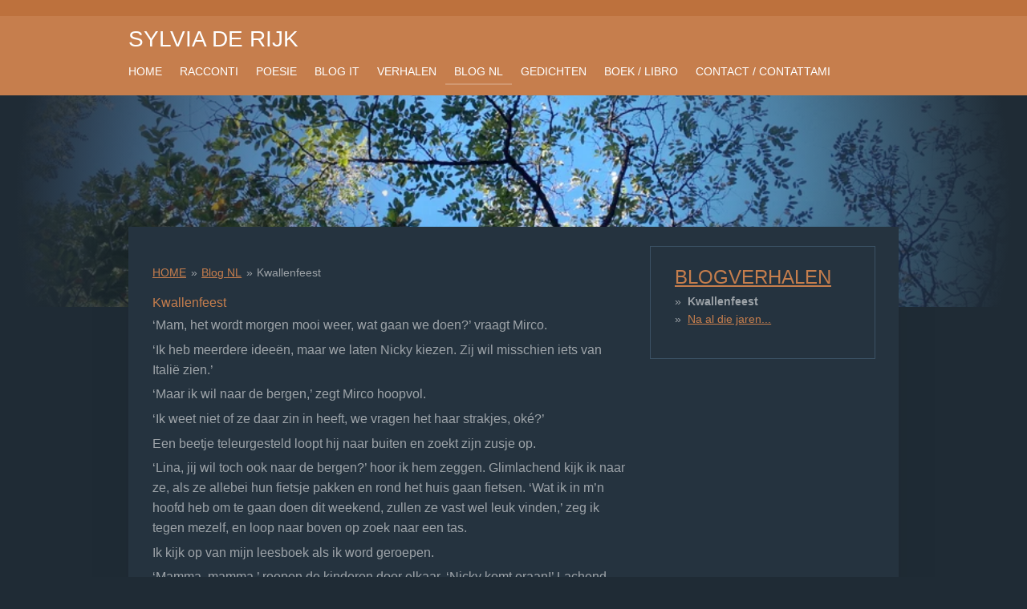

--- FILE ---
content_type: text/html; charset=UTF-8
request_url: https://www.sylviaderijk.com/blog-nl/blogverhalen/kwallenfeest
body_size: 10687
content:
<!DOCTYPE html>
<html lang="nl">
    <head>
        <meta http-equiv="Content-Type" content="text/html; charset=utf-8">
        <meta name="viewport" content="width=device-width, initial-scale=1.0, maximum-scale=5.0">
        <meta http-equiv="X-UA-Compatible" content="IE=edge">
        <link rel="canonical" href="https://www.sylviaderijk.com/blog-nl/blogverhalen/kwallenfeest">
        <meta property="og:title" content="Kwallenfeest / Blogverhalen / Blog NL | Sylviaderijk.com">
        <meta property="og:url" content="https://www.sylviaderijk.com/blog-nl/blogverhalen/kwallenfeest">
        <base href="https://www.sylviaderijk.com/">
        <meta name="description" property="og:description" content="">
                <script nonce="f914f53ea526ee8c88adf36a43557f02">
            
            window.JOUWWEB = window.JOUWWEB || {};
            window.JOUWWEB.application = window.JOUWWEB.application || {};
            window.JOUWWEB.application = {"backends":[{"domain":"jouwweb.nl","freeDomain":"jouwweb.site"},{"domain":"webador.com","freeDomain":"webadorsite.com"},{"domain":"webador.de","freeDomain":"webadorsite.com"},{"domain":"webador.fr","freeDomain":"webadorsite.com"},{"domain":"webador.es","freeDomain":"webadorsite.com"},{"domain":"webador.it","freeDomain":"webadorsite.com"},{"domain":"jouwweb.be","freeDomain":"jouwweb.site"},{"domain":"webador.ie","freeDomain":"webadorsite.com"},{"domain":"webador.co.uk","freeDomain":"webadorsite.com"},{"domain":"webador.at","freeDomain":"webadorsite.com"},{"domain":"webador.be","freeDomain":"webadorsite.com"},{"domain":"webador.ch","freeDomain":"webadorsite.com"},{"domain":"webador.ch","freeDomain":"webadorsite.com"},{"domain":"webador.mx","freeDomain":"webadorsite.com"},{"domain":"webador.com","freeDomain":"webadorsite.com"},{"domain":"webador.dk","freeDomain":"webadorsite.com"},{"domain":"webador.se","freeDomain":"webadorsite.com"},{"domain":"webador.no","freeDomain":"webadorsite.com"},{"domain":"webador.fi","freeDomain":"webadorsite.com"},{"domain":"webador.ca","freeDomain":"webadorsite.com"},{"domain":"webador.ca","freeDomain":"webadorsite.com"},{"domain":"webador.pl","freeDomain":"webadorsite.com"},{"domain":"webador.com.au","freeDomain":"webadorsite.com"},{"domain":"webador.nz","freeDomain":"webadorsite.com"}],"editorLocale":"nl-NL","editorTimezone":"Europe\/Amsterdam","editorLanguage":"nl","analytics4TrackingId":"G-E6PZPGE4QM","analyticsDimensions":[],"backendDomain":"www.jouwweb.nl","backendShortDomain":"jouwweb.nl","backendKey":"jouwweb-nl","freeWebsiteDomain":"jouwweb.site","noSsl":false,"build":{"reference":"2ccd67e"},"linkHostnames":["www.jouwweb.nl","www.webador.com","www.webador.de","www.webador.fr","www.webador.es","www.webador.it","www.jouwweb.be","www.webador.ie","www.webador.co.uk","www.webador.at","www.webador.be","www.webador.ch","fr.webador.ch","www.webador.mx","es.webador.com","www.webador.dk","www.webador.se","www.webador.no","www.webador.fi","www.webador.ca","fr.webador.ca","www.webador.pl","www.webador.com.au","www.webador.nz"],"assetsUrl":"https:\/\/assets.jwwb.nl","loginUrl":"https:\/\/www.jouwweb.nl\/inloggen","publishUrl":"https:\/\/www.jouwweb.nl\/v2\/website\/210466\/publish-proxy","adminUserOrIp":false,"pricing":{"plans":{"lite":{"amount":"700","currency":"EUR"},"pro":{"amount":"1200","currency":"EUR"},"business":{"amount":"2400","currency":"EUR"}},"yearlyDiscount":{"price":{"amount":"0","currency":"EUR"},"ratio":0,"percent":"0%","discountPrice":{"amount":"0","currency":"EUR"},"termPricePerMonth":{"amount":"0","currency":"EUR"},"termPricePerYear":{"amount":"0","currency":"EUR"}}},"hcUrl":{"add-product-variants":"https:\/\/help.jouwweb.nl\/hc\/nl\/articles\/28594307773201","basic-vs-advanced-shipping":"https:\/\/help.jouwweb.nl\/hc\/nl\/articles\/28594268794257","html-in-head":"https:\/\/help.jouwweb.nl\/hc\/nl\/articles\/28594336422545","link-domain-name":"https:\/\/help.jouwweb.nl\/hc\/nl\/articles\/28594325307409","optimize-for-mobile":"https:\/\/help.jouwweb.nl\/hc\/nl\/articles\/28594312927121","seo":"https:\/\/help.jouwweb.nl\/hc\/nl\/sections\/28507243966737","transfer-domain-name":"https:\/\/help.jouwweb.nl\/hc\/nl\/articles\/28594325232657","website-not-secure":"https:\/\/help.jouwweb.nl\/hc\/nl\/articles\/28594252935825"}};
            window.JOUWWEB.brand = {"type":"jouwweb","name":"JouwWeb","domain":"JouwWeb.nl","supportEmail":"support@jouwweb.nl"};
                    
                window.JOUWWEB = window.JOUWWEB || {};
                window.JOUWWEB.websiteRendering = {"locale":"nl-NL","timezone":"Europe\/Amsterdam","routes":{"api\/upload\/product-field":"\/_api\/upload\/product-field","checkout\/cart":"\/winkelwagen","payment":"\/bestelling-afronden\/:publicOrderId","payment\/forward":"\/bestelling-afronden\/:publicOrderId\/forward","public-order":"\/bestelling\/:publicOrderId","checkout\/authorize":"\/winkelwagen\/authorize\/:gateway","wishlist":"\/verlanglijst"}};
                                                    window.JOUWWEB.website = {"id":210466,"locale":"nl-NL","enabled":true,"title":"Sylviaderijk.com","hasTitle":false,"roleOfLoggedInUser":null,"ownerLocale":"nl-NL","plan":"pro","freeWebsiteDomain":"jouwweb.site","backendKey":"jouwweb-nl","currency":"EUR","defaultLocale":"nl-NL","url":"https:\/\/www.sylviaderijk.com\/","homepageSegmentId":746661,"category":"website","isOffline":false,"isPublished":true,"locales":["nl-NL"],"allowed":{"ads":false,"credits":true,"externalLinks":true,"slideshow":true,"customDefaultSlideshow":true,"hostedAlbums":true,"moderators":true,"mailboxQuota":1,"statisticsVisitors":true,"statisticsDetailed":true,"statisticsMonths":3,"favicon":true,"password":true,"freeDomains":0,"freeMailAccounts":1,"canUseLanguages":false,"fileUpload":true,"legacyFontSize":true,"webshop":true,"products":10,"imageText":true,"search":true,"audioUpload":true,"videoUpload":100,"allowDangerousForms":false,"allowHtmlCode":true,"mobileBar":true,"sidebar":true,"poll":false,"allowCustomForms":true,"allowBusinessListing":true,"allowCustomAnalytics":true,"allowAccountingLink":true,"digitalProducts":false,"sitemapElement":false},"mobileBar":{"enabled":true,"theme":"accent","email":{"active":true,"value":"sylvia_de_rijk@hotmail.com"},"location":{"active":true,"value":"Fossoli-Carpi"},"phone":{"active":true,"value":"+393342785244"},"whatsapp":{"active":false},"social":{"active":true,"network":"facebook","value":"sylvia.derijk.75"}},"webshop":{"enabled":false,"currency":"EUR","taxEnabled":false,"taxInclusive":true,"vatDisclaimerVisible":false,"orderNotice":"<p>Indien u speciale wensen heeft kunt u deze doorgeven via het Opmerkingen-veld in de laatste stap.<\/p>","orderConfirmation":"<p>Hartelijk bedankt voor uw bestelling! U ontvangt zo spoedig mogelijk bericht van ons over de afhandeling van uw bestelling.<\/p>","freeShipping":false,"freeShippingAmount":"0.00","shippingDisclaimerVisible":false,"pickupAllowed":false,"couponAllowed":false,"detailsPageAvailable":true,"socialMediaVisible":true,"termsPage":null,"termsPageUrl":null,"extraTerms":null,"pricingVisible":true,"orderButtonVisible":true,"shippingAdvanced":false,"shippingAdvancedBackEnd":false,"soldOutVisible":false,"backInStockNotificationEnabled":false,"canAddProducts":true,"nextOrderNumber":1,"allowedServicePoints":[],"sendcloudConfigured":false,"sendcloudFallbackPublicKey":"a3d50033a59b4a598f1d7ce7e72aafdf","taxExemptionAllowed":true,"invoiceComment":null,"emptyCartVisible":false,"minimumOrderPrice":null,"productNumbersEnabled":false,"wishlistEnabled":false,"hideTaxOnCart":false},"isTreatedAsWebshop":false};                            window.JOUWWEB.cart = {"products":[],"coupon":null,"shippingCountryCode":null,"shippingChoice":null,"breakdown":[]};                            window.JOUWWEB.scripts = ["website-rendering\/slideshow"];                        window.parent.JOUWWEB.colorPalette = window.JOUWWEB.colorPalette;
        </script>
                <title>Kwallenfeest / Blogverhalen / Blog NL | Sylviaderijk.com</title>
                                            <link href="https://primary.jwwb.nl/public/d/d/8/sylviaderijk/touch-icon-iphone.png?bust=1485440885" rel="apple-touch-icon" sizes="60x60">                                                <link href="https://primary.jwwb.nl/public/d/d/8/sylviaderijk/touch-icon-ipad.png?bust=1485440885" rel="apple-touch-icon" sizes="76x76">                                                <link href="https://primary.jwwb.nl/public/d/d/8/sylviaderijk/touch-icon-iphone-retina.png?bust=1485440885" rel="apple-touch-icon" sizes="120x120">                                                <link href="https://primary.jwwb.nl/public/d/d/8/sylviaderijk/touch-icon-ipad-retina.png?bust=1485440885" rel="apple-touch-icon" sizes="152x152">                                                <link href="https://primary.jwwb.nl/public/d/d/8/sylviaderijk/favicon.png?bust=1485440885" rel="shortcut icon">                                                <link href="https://primary.jwwb.nl/public/d/d/8/sylviaderijk/favicon.png?bust=1485440885" rel="icon">                                        <meta property="og:image" content="https&#x3A;&#x2F;&#x2F;primary.jwwb.nl&#x2F;public&#x2F;d&#x2F;d&#x2F;8&#x2F;sylviaderijk&#x2F;IMG_2050-1.jpg&#x3F;enable-io&#x3D;true&amp;enable&#x3D;upscale&amp;fit&#x3D;bounds&amp;width&#x3D;1200">
                                    <meta name="twitter:card" content="summary_large_image">
                        <meta property="twitter:image" content="https&#x3A;&#x2F;&#x2F;primary.jwwb.nl&#x2F;public&#x2F;d&#x2F;d&#x2F;8&#x2F;sylviaderijk&#x2F;IMG_2050-1.jpg&#x3F;enable-io&#x3D;true&amp;enable&#x3D;upscale&amp;fit&#x3D;bounds&amp;width&#x3D;1200">
                                                    <script async src="https://pagead2.googlesyndication.com/pagead/js/adsbygoogle.js?client=ca-pub-2308656338150106" crossorigin="anonymous"></script>

<!-- Google tag (gtag.js) -->
<script async src="https://www.googletagmanager.com/gtag/js?id=G-V3Q12X62EW"></script>
<script>
  window.dataLayer = window.dataLayer || [];
  function gtag(){dataLayer.push(arguments);}
  gtag('js', new Date());

  gtag('config', 'G-V3Q12X62EW');
</script>                            <script src="https://www.googletagmanager.com/gtag/js?id=G-V3Q12X62EW" nonce="f914f53ea526ee8c88adf36a43557f02" data-turbo-track="reload" async></script>
<script src="https://plausible.io/js/script.manual.js" nonce="f914f53ea526ee8c88adf36a43557f02" data-turbo-track="reload" defer data-domain="shard16.jouwweb.nl"></script>
<script src="https://assets.jwwb.nl/assets/build/website-rendering/nl-NL.js?bust=af8dcdef13a1895089e9" nonce="f914f53ea526ee8c88adf36a43557f02" data-turbo-track="reload" defer></script>
<script src="https://assets.jwwb.nl/assets/website-rendering/runtime.7bcdd12db7efaf1559ed.js?bust=985bd64258fe2552f2b6" nonce="f914f53ea526ee8c88adf36a43557f02" data-turbo-track="reload" defer></script>
<script src="https://assets.jwwb.nl/assets/website-rendering/103.3d75ec3708e54af67f50.js?bust=cb0aa3c978e146edbd0d" nonce="f914f53ea526ee8c88adf36a43557f02" data-turbo-track="reload" defer></script>
<script src="https://assets.jwwb.nl/assets/website-rendering/main.3e34cede563124842445.js?bust=c821bc6c22e98aefffb7" nonce="f914f53ea526ee8c88adf36a43557f02" data-turbo-track="reload" defer></script>
<link rel="preload" href="https://assets.jwwb.nl/assets/website-rendering/styles.f78188d346eb1faf64a5.css?bust=7a6e6f2cb6becdc09bb5" as="style">
<link rel="preload" href="https://assets.jwwb.nl/assets/website-rendering/fonts/icons-website-rendering/font/website-rendering.woff2?bust=bd2797014f9452dadc8e" as="font" crossorigin>
<link rel="stylesheet" type="text/css" href="https://assets.jwwb.nl/assets/website-rendering/styles.f78188d346eb1faf64a5.css?bust=7a6e6f2cb6becdc09bb5" nonce="f914f53ea526ee8c88adf36a43557f02" data-turbo-track="dynamic">
<link rel="preconnect" href="https://assets.jwwb.nl">
<link rel="preconnect" href="https://www.google-analytics.com">
<link rel="stylesheet" type="text/css" href="https://primary.jwwb.nl/public/d/d/8/sylviaderijk/style.css?bust=1758552810" nonce="f914f53ea526ee8c88adf36a43557f02" data-turbo-track="dynamic">    </head>
    <body
        id="top"
        class="jw-is-slideshow jw-header-is-text jw-is-segment-page jw-is-frontend jw-is-sidebar jw-is-no-messagebar jw-is-no-touch-device jw-is-no-mobile"
                                    data-jouwweb-page="1265179"
                                                data-jouwweb-segment-id="1265179"
                                                data-jouwweb-segment-type="page"
                                                data-template-threshold="960"
                                                data-template-name="manicure&#x7C;variation_2"
                            itemscope
        itemtype="https://schema.org/WebPage"
    >
                                    <meta itemprop="url" content="https://www.sylviaderijk.com/blog-nl/blogverhalen/kwallenfeest">
        <div class="jw-background"></div>
        <div class="jw-body">
            <div class="jw-mobile-menu jw-mobile-is-text js-mobile-menu">
            <span class="jw-mobile-menu__button jw-mobile-menu__button--dummy"></span>        <div class="jw-mobile-header jw-mobile-header--text">
        <a            class="jw-mobile-header-content"
                            href="/"
                        >
                                        <div class="jw-mobile-text">
                    Sylvia De Rijk                </div>
                    </a>
    </div>

    
            <button
            type="button"
            class="jw-mobile-menu__button jw-mobile-toggle"
            aria-label="Open / sluit menu"
        >
            <span class="jw-icon-burger"></span>
        </button>
    </div>
            <header class="header">
    <div class="header-top"></div>
    <div class="inner jw-menu-collapse js-topbar-content-container">
        <div class="jw-header-logo">
        <div
    class="jw-header jw-header-title-container jw-header-text jw-header-text-toggle"
    data-stylable="true"
>
    <a        id="jw-header-title"
        class="jw-header-title"
                    href="/"
            >
        Sylvia De Rijk    </a>
</div>
</div>
        <nav class="menu jw-menu-copy">
            <ul
    id="jw-menu"
    class="jw-menu jw-menu-horizontal"
            >
            <li
    class="jw-menu-item"
>
        <a        class="jw-menu-link"
        href="/"                                            data-page-link-id="746661"
                            >
                <span class="">
            HOME        </span>
            </a>
                </li>
            <li
    class="jw-menu-item"
>
        <a        class="jw-menu-link"
        href="/racconti"                                            data-page-link-id="813355"
                            >
                <span class="">
            Racconti        </span>
            </a>
                </li>
            <li
    class="jw-menu-item"
>
        <a        class="jw-menu-link"
        href="/poesie"                                            data-page-link-id="859316"
                            >
                <span class="">
            Poesie        </span>
            </a>
                </li>
            <li
    class="jw-menu-item"
>
        <a        class="jw-menu-link"
        href="/blog-it-1"                                            data-page-link-id="881159"
                            >
                <span class="">
            Blog IT        </span>
            </a>
                </li>
            <li
    class="jw-menu-item"
>
        <a        class="jw-menu-link"
        href="/verhalen"                                            data-page-link-id="771533"
                            >
                <span class="">
            Verhalen        </span>
            </a>
                </li>
            <li
    class="jw-menu-item jw-menu-is-active"
>
        <a        class="jw-menu-link js-active-menu-item"
        href="/blog-nl"                                            data-page-link-id="751357"
                            >
                <span class="">
            Blog NL        </span>
            </a>
                </li>
            <li
    class="jw-menu-item"
>
        <a        class="jw-menu-link"
        href="/gedichten"                                            data-page-link-id="751360"
                            >
                <span class="">
            Gedichten        </span>
            </a>
                </li>
            <li
    class="jw-menu-item"
>
        <a        class="jw-menu-link"
        href="/boek-libro"                                            data-page-link-id="746957"
                            >
                <span class="">
            Boek / Libro        </span>
            </a>
                </li>
            <li
    class="jw-menu-item"
>
        <a        class="jw-menu-link"
        href="/contact-contattami"                                            data-page-link-id="747621"
                            >
                <span class="">
            Contact / Contattami        </span>
            </a>
                </li>
    
    </ul>

    <script nonce="f914f53ea526ee8c88adf36a43557f02" id="jw-mobile-menu-template" type="text/template">
        <ul id="jw-menu" class="jw-menu jw-menu-horizontal jw-menu-spacing--mobile-bar">
                            <li
    class="jw-menu-item"
>
        <a        class="jw-menu-link"
        href="/"                                            data-page-link-id="746661"
                            >
                <span class="">
            HOME        </span>
            </a>
                </li>
                            <li
    class="jw-menu-item"
>
        <a        class="jw-menu-link"
        href="/racconti"                                            data-page-link-id="813355"
                            >
                <span class="">
            Racconti        </span>
            </a>
                </li>
                            <li
    class="jw-menu-item"
>
        <a        class="jw-menu-link"
        href="/poesie"                                            data-page-link-id="859316"
                            >
                <span class="">
            Poesie        </span>
            </a>
                </li>
                            <li
    class="jw-menu-item"
>
        <a        class="jw-menu-link"
        href="/blog-it-1"                                            data-page-link-id="881159"
                            >
                <span class="">
            Blog IT        </span>
            </a>
                </li>
                            <li
    class="jw-menu-item"
>
        <a        class="jw-menu-link"
        href="/verhalen"                                            data-page-link-id="771533"
                            >
                <span class="">
            Verhalen        </span>
            </a>
                </li>
                            <li
    class="jw-menu-item jw-menu-is-active"
>
        <a        class="jw-menu-link js-active-menu-item"
        href="/blog-nl"                                            data-page-link-id="751357"
                            >
                <span class="">
            Blog NL        </span>
            </a>
                </li>
                            <li
    class="jw-menu-item"
>
        <a        class="jw-menu-link"
        href="/gedichten"                                            data-page-link-id="751360"
                            >
                <span class="">
            Gedichten        </span>
            </a>
                </li>
                            <li
    class="jw-menu-item"
>
        <a        class="jw-menu-link"
        href="/boek-libro"                                            data-page-link-id="746957"
                            >
                <span class="">
            Boek / Libro        </span>
            </a>
                </li>
                            <li
    class="jw-menu-item"
>
        <a        class="jw-menu-link"
        href="/contact-contattami"                                            data-page-link-id="747621"
                            >
                <span class="">
            Contact / Contattami        </span>
            </a>
                </li>
            
                    </ul>
    </script>
        </nav>
    </div>
</header>
<div class="wrapper">
    <div
    id="jw-slideshow"
    class="jw-slideshow jw-slideshow-toggle banner-sm"
    data-pause="7000"
    data-autoplay="1"
    data-transition="horizontal"
    data-ratio="0.22"
>
                    <div class="bx-wrapper"><div class="bx-viewport">
        <ul>
                    <li class="jw-slideshow-slide">
    <div data-key="0" data-text="" data-subtext="" data-buttontext="" data-buttontarget="_self" data-backdrop="0" data-layout="no-text" style="background-position: 50% 67%; background-image: url(&#039;https://primary.jwwb.nl/public/d/d/8/sylviaderijk/IMG_2050-1.jpg?enable-io=true&amp;enable=upscale&amp;crop=1920%2C422%2Cx0%2Cy682%2Csafe&amp;width=960&amp;height=211&#039;);" data-background-position-x="0.5" data-background-position-y="0.67" class="jw-slideshow-slide-content jw-slideshow-slide-content--display-cover jw-slideshow-slide-content--no-backdrop ">                                    <div class="jw-slideshow-slide-content-height-enforcer-wrapper">
                <div
                    class="jw-slideshow-slide-content-height-enforcer"
                    style="padding-bottom: 22%;"
                >
                </div>
            </div>
                <div class="bx-caption-wrapper jw-slideshow-slide-align-center">
            <div class="bx-caption">
                <div class="jw-slideshow-title"></div>
                                            </div>
        </div>
    </div>
</li>

            </ul>
            </div></div>
        <div class="jw-slideshow__scroll-arrow">
        <i class="website-rendering-icon-down-open-big"></i>
    </div>
    <style>
                @media screen and (min-width: 1200px) {
            .jw-slideshow-slide-content-height-enforcer-wrapper {
                max-height: 264px !important;
            }
        }
            </style>
</div>

    <div class="main-content inner">
            
<main class="block-content">
    <div data-section-name="content" class="jw-section jw-section-content jw-responsive lt600 lt640 lt800">
        <div
    id="jw-element-15969067"
    data-jw-element-id="15969067"
        class="jw-tree-node jw-element jw-strip-root jw-tree-container jw-node-is-first-child jw-node-is-last-child"
>
    <div
    id="jw-element-340659048"
    data-jw-element-id="340659048"
        class="jw-tree-node jw-element jw-strip jw-tree-container jw-strip--default jw-strip--style-color jw-strip--color-default jw-strip--padding-both jw-node-is-first-child jw-strip--primary jw-node-is-last-child"
>
    <div class="jw-strip__content-container"><div class="jw-strip__content jw-responsive lt600 lt640 lt800">
                        <nav class="jw-breadcrumbs" aria-label="Kruimelpad"><ol><li><a href="/" class="jw-breadcrumbs__link">HOME</a></li><li><span class="jw-breadcrumbs__separator" aria-hidden="true">&raquo;</span><a href="/blog-nl" class="jw-breadcrumbs__link">Blog NL</a></li><li><span class="jw-breadcrumbs__separator" aria-hidden="true">&raquo;</span><a href="/blog-nl/blogverhalen/kwallenfeest" class="jw-breadcrumbs__link jw-breadcrumbs__link--current" aria-current="page">Kwallenfeest</a></li></ol></nav><div
    id="jw-element-5493978"
    data-jw-element-id="5493978"
        class="jw-tree-node jw-element jw-image-text jw-node-is-first-child jw-node-is-last-child"
>
    <div class="jw-element-imagetext-text">
            <h2><span class="Apple-style-span" style="font-family: arial, helvetica, sans-serif; font-size: medium;">Kwallenfeest</span></h2><p class="MsoNormal"><span class="Apple-style-span" style="font-family: arial, helvetica, sans-serif; font-size: medium;">‘Mam, het wordt morgen mooi weer, wat gaan we doen?’ vraagt Mirco.</span></p><p class="MsoNormal"><span style="font-family: arial, helvetica, sans-serif; font-size: medium;" lang="NL">‘Ik heb meerdere ideeën, maar we laten Nicky kiezen. Zij wil misschien iets van Italië zien.’</span></p><p class="MsoNormal"><span style="font-family: arial, helvetica, sans-serif; font-size: medium;" lang="NL">‘Maar ik wil naar de bergen,’ zegt Mirco hoopvol.</span></p><p class="MsoNormal"><span style="font-family: arial, helvetica, sans-serif; font-size: medium;" lang="NL">‘Ik weet niet of ze daar zin in heeft, we vragen het haar strakjes, oké?’</span></p><p class="MsoNormal"><span style="font-family: arial, helvetica, sans-serif; font-size: medium;" lang="NL">Een beetje teleurgesteld loopt hij naar buiten en zoekt zijn zusje op.</span></p><p class="MsoNormal"><span style="font-family: arial, helvetica, sans-serif; font-size: medium;" lang="NL">‘Lina, jij wil toch ook naar de bergen?’ hoor ik hem zeggen. Glimlachend kijk ik naar ze, als ze allebei hun fietsje pakken en rond het huis gaan fietsen. ‘Wat ik in m’n hoofd heb om te gaan doen dit weekend, zullen ze vast wel leuk vinden,’ zeg ik tegen mezelf, en loop naar boven op zoek naar een tas.</span></p><p class="MsoNormal"><span style="font-family: arial, helvetica, sans-serif; font-size: medium;" lang="NL">Ik kijk op van mijn leesboek als ik word geroepen.</span></p><p class="MsoNormal"><span style="font-family: arial, helvetica, sans-serif; font-size: medium;" lang="NL">‘Mamma, mamma,’ roepen de kinderen door elkaar. ‘Nicky komt eraan!’ Lachend leg ik mijn boek op de tafel en loop naar buiten.</span></p><p class="MsoNormal"><span style="font-family: arial, helvetica, sans-serif; font-size: medium;" lang="NL">‘Leuke dag gehad?’ vraag ik haar. Als het antwoord te lang duurt voor de kinderen, vraagt Mirco, haar onderbrekend: ‘Wat gaan we morgen doen, gaan we naar de bergen?’</span></p><p class="MsoNormal"><span style="font-family: arial, helvetica, sans-serif; font-size: medium;" lang="NL">‘Laat Nicky eerst even bijkomen.’ Ik vertaal wat ik zei, en terwijl Nicky gaat douchen, gaan wij de tuin in. Ongeduldig kijken de kinderen steeds naar binnen of ze er al aankomt.</span></p><p class="MsoNormal"><span style="font-family: arial, helvetica, sans-serif; font-size: medium;" lang="NL">‘Hallo, hier ben ik weer!’ zegt ze, als ze naar buiten loopt. De kinderen vliegen haar om de nek en roepen: ‘Wil je naar de bergen?’ Als Nicky mij niet begrijpend aankijkt, zegt Mirco zachtjes in het Engels: ‘To the mountains, yes?’</span></p><p class="MsoNormal"><span style="font-family: arial, helvetica, sans-serif; font-size: medium;" lang="NL">‘Mountains?’ antwoordt Nicky. Ik leg haar uit dat we dit weekend naar de bergen kunnen gaan, waar we altijd in de zomer zijn, maar dat het huisje nog niet klaar is om er te kunnen blijven slapen. </span></p><p class="MsoNormal"><span style="font-family: arial, helvetica, sans-serif; font-size: medium;" lang="NL">‘De eigenaar is alles aan het schoonmaken omdat we volgende week de sleutel krijgen, maar dan ben jij naar Firenze met je medestudenten. Het wordt erg warm dit weekend, heb je misschien zin om naar het strand te gaan? We zijn dan dicht bij San Marino, een staatje in Italië, waar we ‘s middags naartoe kunnen gaan.’</span></p><p class="MsoNormal"><span style="font-family: arial, helvetica, sans-serif; font-size: medium;" lang="NL">‘Ja, naar het strand!’ roept Mirco enthousiast, als hij begrijpt waar ik in het Engels over praat.</span></p><p class="MsoNormal"><span style="font-family: arial, helvetica, sans-serif; font-size: medium;" lang="NL">De volgende ochtend was ik vroeg opgestaan om alle handdoeken, strandspeeltjes en crèmes te zoeken, en fruit en drinken klaar te maken. Maar iedereen was zo enthousiast de avond ervoor, dat voor zevenen iedereen al wakker was en aan de ontbijttafel zat. Even over achten zaten we in de auto, en ondanks dat het ruim anderhalf uur rijden is, vloog de tijd. De kinderen praatten ronduit, en Nicky genoot van het uitzicht.</span></p><p class="MsoNormal"><span style="font-family: arial, helvetica, sans-serif; font-size: medium;" lang="NL">Als we de auto parkeren voor het restaurant, waar we later zouden gaan eten, stappen we uit. Ik neem de hond mee en we lopen via de sparrenbomen, die tussen het dorp en het strand staan, naar de zee.</span></p><p class="MsoNormal"><span style="font-family: arial, helvetica, sans-serif; font-size: medium;" lang="NL">De kinderen jubelen en rennen voor ons uit, en als we bij het water staan kijk ik even opzij naar Nicky.</span></p><p class="MsoNormal"><span style="font-family: arial, helvetica, sans-serif; font-size: medium;" lang="NL">‘Vind je het mooi hier?’ vraag ik, als ik haar ogen zie glunderen.</span></p><p class="MsoNormal"><span style="font-family: arial, helvetica, sans-serif; font-size: medium;"><span lang="NL">‘Het is z</span><span lang="NL">ò</span><span lang="NL"> mooi hier!’ en ze pakt haar mobiel en begint foto’s te maken.</span></span></p><p class="MsoNormal"><span style="font-family: arial, helvetica, sans-serif; font-size: medium;" lang="NL">Appie komt met een man aanlopen die ligbedden bij zich heeft, en vraagt: ‘Hoeveel bedden nemen we, en nemen we ook een parasol?’</span></p><p class="MsoNormal"><span style="font-family: arial, helvetica, sans-serif; font-size: medium;" lang="NL">‘Drie is wel genoeg,’ zeg ik tegen hem, en ik pak de kleding aan van Lina, die inmiddels al in haar bikini staat.</span></p><p class="MsoNormal"><span style="font-family: arial, helvetica, sans-serif; font-size: medium;" lang="NL">‘Mamma, mag ik het water in?’ vraagt ze ongeduldig, terwijl ze haar emmertje al uit de tas heeft gevist.</span></p><p class="MsoNormal"><span style="font-family: arial, helvetica, sans-serif; font-size: medium;" lang="NL">‘Ja hoor, maar niet te ver hè, ik kom er zo aan!’</span></p><p class="MsoNormal"><span style="font-family: arial, helvetica, sans-serif; font-size: medium;" lang="NL">Na tien minuten zijn we allemaal in de zee en ik zie Nicky voor zich uit staren.</span></p><p class="MsoNormal"><span style="font-family: arial, helvetica, sans-serif; font-size: medium;" lang="NL">‘Waar denk je aan?’</span></p><p class="MsoNormal"><span style="font-family: arial, helvetica, sans-serif; font-size: medium;" lang="NL">‘Dat het al twaalf jaar geleden is, dat ik voor de laatste keer aan zee was met de familie.’</span></p><p class="MsoNormal"><span style="font-family: arial, helvetica, sans-serif; font-size: medium;" lang="NL">‘Twaalf jaar!’ zeg ik, haar verbaasd aankijkend.</span></p><p class="MsoNormal"><span style="font-family: arial, helvetica, sans-serif; font-size: medium;" lang="NL">‘Ja, we moeten, òf met het vliegtuig, òf twee dagen rijden met de auto!’</span></p><p class="MsoNormal"><span style="font-family: arial, helvetica, sans-serif; font-size: medium;" lang="NL">Ik kijk naar de zee en denk aan mijn strandje, ik sluit mijn ogen en haal diep adem, als ik de pier weer voor me zie, en de geur van de staalfabriek ruik.</span></p><p class="MsoNormal"><span style="font-family: arial, helvetica, sans-serif; font-size: medium;" lang="NL">Van schrik open ik mijn ogen als Lina een emmer water over me heen gooit, ik pak haar op en we rennen lachend verder de zee in!</span></p><p class="MsoNormal"><span style="font-family: arial, helvetica, sans-serif; font-size: medium;" lang="NL">Achter mijn zonnebril verscholen kijk ik naar Mirco, die veel vriendjes heeft gekregen, omdat hij al negen kwallen in zijn emmertje heeft. Hij rent steeds naar de zee, kijkt dan even om naar waar we zitten, en praat dan weer druk tegen zijn zusje en zijn vriendjes, wat ik heerlijk vind voor hem. Vorig jaar waren we hem even kwijt in een speeltuin, en hij was daardoor zo in paniek geraakt, dat hij geen stap meer deed zonder mij. Buiten spelen met andere vriendjes deed hij niet meer, en vele nachten lag hij wakker, bang dat we zonder hem weg zouden gaan. Maar nu, beetje bij beetje, komt hij los van mij. Hij voelt zich heel zeker en ik schiet in de lach als ik hem hoor roepen: ‘Wie komt er naar mijn kwallenfeest!’</span></p><p class="MsoNormal"><span style="font-family: arial, helvetica, sans-serif; font-size: medium;" lang="NL">&nbsp;</span></p><p class="MsoNormal"><span style="font-size: 16.0pt; mso-ansi-language: NL;" lang="NL"><span style="font-size: medium; font-family: 'comic sans ms', sans-serif;">Sylvia</span></span></p><p class="MsoNormal">&nbsp;</p><p class="MsoNormal">&nbsp;</p><p class="MsoNormal"><span style="font-size: 16.0pt; mso-ansi-language: NL;" lang="NL"><span style="font-size: medium; font-family: 'comic sans ms', sans-serif;"><br></span></span></p>    </div>
</div></div></div></div></div>            </div>
</main>
            <aside class="block-sidebar">
    <div
        data-section-name="sidebar"
        class="jw-section jw-section-sidebar jw-sidebar-toggle jw-responsive lt300 lt400 lt480 lt540 lt600 lt640 lt800"
    >
        <div id="jw-section-menu" class="jw-section-menu">
    <h1 class="jw-section-menu-title">
            <a
        href="/blog-nl/blogverhalen"
        class=""
                    data-page-link-id="885118"
            >
        Blogverhalen    </a>
    </h1>
    <ul class="jw-section-menu-list">
                    <li>    <span class="jw-section-menu-is-active js-active-menu-item jw-section-menu-list-item">
        Kwallenfeest    </span>
</li>
                    <li>    <a
        href="/blog-nl/blogverhalen/na-al-die-jaren"
        class="jw-section-menu-list-item"
                    data-page-link-id="2084292"
            >
        Na al die jaren...    </a>
</li>
            </ul>
</div>
        <div
    id="jw-element-15969066"
    data-jw-element-id="15969066"
        class="jw-tree-node jw-element jw-simple-root jw-tree-container jw-tree-container--empty jw-node-is-first-child jw-node-is-last-child"
>
    </div>            </div>
</aside>
    </div>
</div>
<div class="footer-wrap">
    <footer class="block-footer">
    <div
        data-section-name="footer"
        class="jw-section jw-section-footer jw-responsive"
    >
                <div class="jw-strip jw-strip--default jw-strip--style-color jw-strip--primary jw-strip--color-default jw-strip--padding-both"><div class="jw-strip__content-container"><div class="jw-strip__content jw-responsive">            <div
    id="jw-element-15969398"
    data-jw-element-id="15969398"
        class="jw-tree-node jw-element jw-simple-root jw-tree-container jw-node-is-first-child jw-node-is-last-child"
>
    <div
    id="jw-element-173279394"
    data-jw-element-id="173279394"
        class="jw-tree-node jw-element jw-separator jw-node-is-first-child"
>
    <div class="jw-element-separator-padding">
    <hr
        class="jw-element-separator jw-element-separator--thin jw-element-separator--solid"
        style="--jw-element-separator__margin&#x3A;&#x20;1.0000em"
    />
</div>
</div><div
    id="jw-element-173279913"
    data-jw-element-id="173279913"
        class="jw-tree-node jw-element jw-columns jw-tree-container jw-tree-horizontal jw-columns--mode-flex jw-node-is-last-child"
>
    <div
    id="jw-element-173279914"
    data-jw-element-id="173279914"
            style="width: 33.333333333333%"
        class="jw-tree-node jw-element jw-column jw-tree-container jw-node-is-first-child jw-responsive lt300 lt400 lt480 lt540 lt600 lt640 lt800"
>
    <div
    id="jw-element-173279916"
    data-jw-element-id="173279916"
        class="jw-tree-node jw-element jw-image-text jw-node-is-first-child jw-node-is-last-child"
>
    <div class="jw-element-imagetext-text">
            <p style="text-align: center;"><span style="font-size: 120%;">Archivio | Archief [coming soon] &nbsp;</span></p>    </div>
</div></div><div
    id="jw-element-173280172"
    data-jw-element-id="173280172"
            style="width: 33.333333333333%"
        class="jw-tree-node jw-element jw-column jw-tree-container jw-responsive lt300 lt400 lt480 lt540 lt600 lt640 lt800"
>
    <div
    id="jw-element-173279983"
    data-jw-element-id="173279983"
        class="jw-tree-node jw-element jw-image-text jw-node-is-first-child jw-node-is-last-child"
>
    <div class="jw-element-imagetext-text">
            <p style="text-align: center;"><span style="text-decoration: underline;"><a data-jwlink-type="page" data-jwlink-identifier="747621" data-jwlink-title="Contact/Contatto" href="https://www.sylviaderijk.com/contact"><span style="font-size: 120%;">Contact | Contattami</span></a></span></p>    </div>
</div></div><div
    id="jw-element-173279915"
    data-jw-element-id="173279915"
            style="width: 33.333333333333%"
        class="jw-tree-node jw-element jw-column jw-tree-container jw-node-is-last-child jw-responsive lt300 lt400 lt480 lt540 lt600 lt640 lt800"
>
    <div
    id="jw-element-173279505"
    data-jw-element-id="173279505"
        class="jw-tree-node jw-element jw-image-text jw-node-is-first-child jw-node-is-last-child"
>
    <div class="jw-element-imagetext-text">
            <p style="text-align: center;"><span style="font-size: 120%;">&nbsp;&nbsp;&nbsp;&nbsp;&nbsp;&nbsp;&nbsp;&nbsp;&nbsp;&nbsp;&nbsp;&nbsp;&nbsp;&nbsp;&nbsp;&nbsp;&nbsp;&nbsp;&nbsp;&nbsp;&nbsp;&nbsp;&nbsp;&nbsp;&nbsp;&nbsp;&nbsp;&nbsp;&nbsp;&nbsp;&nbsp;&nbsp;&nbsp;&nbsp;&nbsp;&nbsp;&nbsp;&nbsp;&nbsp;&nbsp;&nbsp;&nbsp;&nbsp;&nbsp;&nbsp;&nbsp;&nbsp; </span></p>
<p style="text-align: center;">&nbsp;</p>
<p style="text-align: center;">&nbsp;</p>    </div>
</div></div></div></div>                            <div class="jw-credits clear">
                    <div class="jw-credits-owner">
                        <div id="jw-footer-text">
                            <div class="jw-footer-text-content">
                                &copy; 2012 - 2025 Sylviaderijk.com                            </div>
                        </div>
                    </div>
                    <div class="jw-credits-right">
                                                                    </div>
                </div>
                    </div></div></div>    </div>
</footer>
</div>
            
<div class="jw-bottom-bar__container">
    </div>
<div class="jw-bottom-bar__spacer">
    </div>

            <div id="jw-variable-loaded" style="display: none;"></div>
            <div id="jw-variable-values" style="display: none;">
                                    <span data-jw-variable-key="background-color" class="jw-variable-value-background-color"></span>
                                    <span data-jw-variable-key="background" class="jw-variable-value-background"></span>
                                    <span data-jw-variable-key="font-family" class="jw-variable-value-font-family"></span>
                                    <span data-jw-variable-key="paragraph-color" class="jw-variable-value-paragraph-color"></span>
                                    <span data-jw-variable-key="paragraph-link-color" class="jw-variable-value-paragraph-link-color"></span>
                                    <span data-jw-variable-key="paragraph-font-size" class="jw-variable-value-paragraph-font-size"></span>
                                    <span data-jw-variable-key="heading-color" class="jw-variable-value-heading-color"></span>
                                    <span data-jw-variable-key="heading-link-color" class="jw-variable-value-heading-link-color"></span>
                                    <span data-jw-variable-key="heading-font-size" class="jw-variable-value-heading-font-size"></span>
                                    <span data-jw-variable-key="heading-font-family" class="jw-variable-value-heading-font-family"></span>
                                    <span data-jw-variable-key="menu-text-color" class="jw-variable-value-menu-text-color"></span>
                                    <span data-jw-variable-key="menu-text-link-color" class="jw-variable-value-menu-text-link-color"></span>
                                    <span data-jw-variable-key="menu-text-font-size" class="jw-variable-value-menu-text-font-size"></span>
                                    <span data-jw-variable-key="menu-font-family" class="jw-variable-value-menu-font-family"></span>
                                    <span data-jw-variable-key="menu-capitalize" class="jw-variable-value-menu-capitalize"></span>
                                    <span data-jw-variable-key="footer-text-color" class="jw-variable-value-footer-text-color"></span>
                                    <span data-jw-variable-key="footer-text-link-color" class="jw-variable-value-footer-text-link-color"></span>
                                    <span data-jw-variable-key="footer-text-font-size" class="jw-variable-value-footer-text-font-size"></span>
                                    <span data-jw-variable-key="header-color" class="jw-variable-value-header-color"></span>
                                    <span data-jw-variable-key="accent-color" class="jw-variable-value-accent-color"></span>
                            </div>
        </div>
                            <script nonce="f914f53ea526ee8c88adf36a43557f02" type="application/ld+json">[{"@context":"https:\/\/schema.org","@type":"Organization","url":"https:\/\/www.sylviaderijk.com\/","email":"sylvia_de_rijk@hotmail.com","telephone":"+393342785244"}]</script>
                <script nonce="f914f53ea526ee8c88adf36a43557f02">window.JOUWWEB = window.JOUWWEB || {}; window.JOUWWEB.experiment = {"enrollments":{},"defaults":{"only-annual-discount-restart":"3months-50pct","ai-homepage-structures":"on","checkout-shopping-cart-design":"on","ai-page-wizard-ui":"on"}};</script>        <script nonce="f914f53ea526ee8c88adf36a43557f02">window.dataLayer = window.dataLayer || [];function gtag(){window.dataLayer.push(arguments);};gtag("js", new Date());gtag("config", "G-V3Q12X62EW", {"anonymize_ip":true});</script>
<script nonce="f914f53ea526ee8c88adf36a43557f02">window.plausible = window.plausible || function() { (window.plausible.q = window.plausible.q || []).push(arguments) };plausible('pageview', { props: {website: 210466 }});</script>                                </body>
</html>


--- FILE ---
content_type: text/html; charset=utf-8
request_url: https://www.google.com/recaptcha/api2/aframe
body_size: 266
content:
<!DOCTYPE HTML><html><head><meta http-equiv="content-type" content="text/html; charset=UTF-8"></head><body><script nonce="vjCedVtOreKn8Pq4_JEDvw">/** Anti-fraud and anti-abuse applications only. See google.com/recaptcha */ try{var clients={'sodar':'https://pagead2.googlesyndication.com/pagead/sodar?'};window.addEventListener("message",function(a){try{if(a.source===window.parent){var b=JSON.parse(a.data);var c=clients[b['id']];if(c){var d=document.createElement('img');d.src=c+b['params']+'&rc='+(localStorage.getItem("rc::a")?sessionStorage.getItem("rc::b"):"");window.document.body.appendChild(d);sessionStorage.setItem("rc::e",parseInt(sessionStorage.getItem("rc::e")||0)+1);localStorage.setItem("rc::h",'1765092320002');}}}catch(b){}});window.parent.postMessage("_grecaptcha_ready", "*");}catch(b){}</script></body></html>